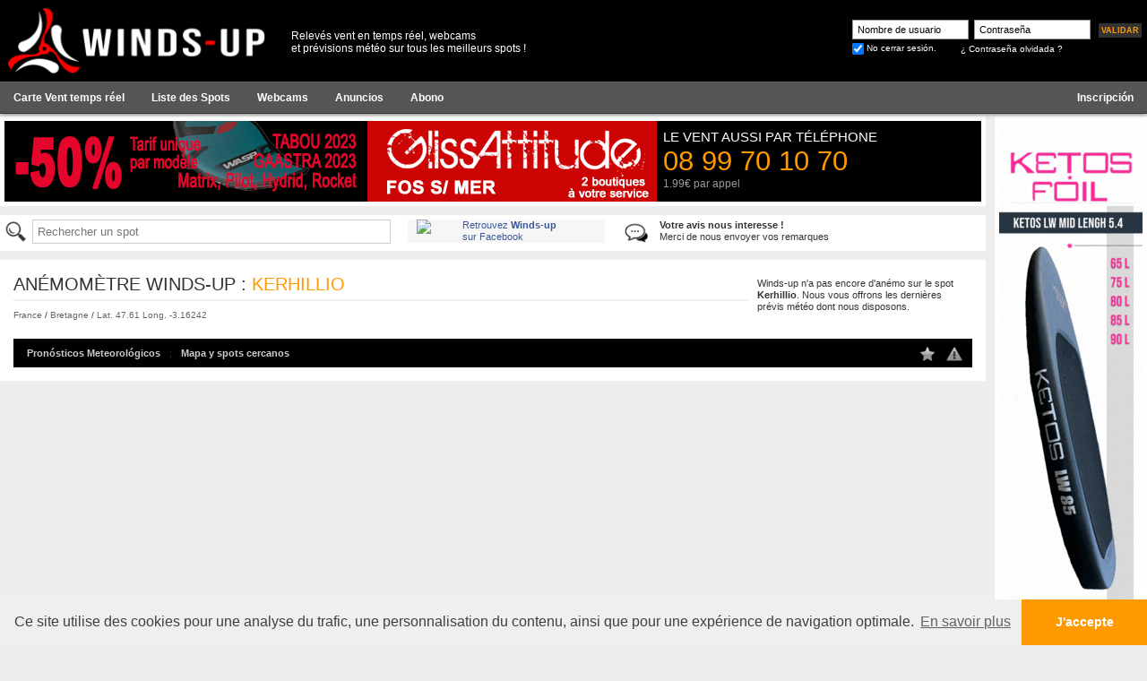

--- FILE ---
content_type: text/html; charset=UTF-8
request_url: https://es.winds-up.com/spot-kerhillio-windsurf-kitesurf-1686-previsions-vent-wrf.html
body_size: 4234
content:
<!DOCTYPE html PUBLIC "-//W3C//DTD XHTML 1.0 Strict//EN" "//www.w3.org/TR/xhtml1/DTD/xhtml1-strict.dtd">
<html>
<head>
	<title>Kerhillio - Prévisions vent - Spot de windsurf and kitesurf</title>
	<meta http-equiv="Content-Type" content="text/html; charset=UTF-8">
	<meta http-equiv="content-language" content="es">
	<meta name="description" content="Prévisions vent en temps réel sur le spot Kerhillio pour le windsurf et kitesurf !">
	<meta name="keywords" content="Kerhillio,spot,observations vent,relevés vent,anémomètre,prévisions vent,windsurf,kitesurf,surf,kite,voile,bateau,plaisance,meteo marine">
	<meta name="language" content="es">
	<link rel="icon" type="image/png" href="images/favicon-v3.png" />

			<link rel="alternate" media="only screen and (max-width: 640px)" href="http://m.winds-up.com/index.php?p=spot&id=1686&cat=previs">
	

	<script src="js/fonctions.js?v=2" language="javascript"></script>
		<script type="text/javascript" src="js/jquery-3.7.1.min.js"></script>

	
	<script type="text/javascript" src="js/init.js"></script>
	<script type="text/javascript" src="js/fancybox/jquery.fancybox.js"></script>
	<script type="text/javascript" src="js/jquery.tooltips.js"></script>
	<script type="text/javascript" src="js/jquery.autocomplete.js"></script>
	<script type="text/javascript" src="js/highstock-1.3.6/highstock.js"></script>
	<script type="text/javascript" src="js/highstock-1.3.6/highcharts-more.js"></script>
	<script type="text/javascript" src="js/noUiSlider/nouislider.min.js"></script>

	<link rel="stylesheet" href="css/knacss.css?v=1" type="text/css">
	<link rel="stylesheet" type="text/css" href="js/fancybox/jquery.fancybox.css" media="screen" />
	<link rel="stylesheet" type="text/css" href="js/noUiSlider/nouislider.min.css" media="screen" />
	<link rel="stylesheet" href="css/style.css?v=3" type="text/css">
	<link rel="stylesheet" href="css/jquery.tooltips.css?v=1" type="text/css">

	<link rel="stylesheet" type="text/css" href="//cdnjs.cloudflare.com/ajax/libs/cookieconsent2/3.0.3/cookieconsent.min.css" />
	<script src="//cdnjs.cloudflare.com/ajax/libs/cookieconsent2/3.0.3/cookieconsent.min.js"></script>

	<script>
	window.addEventListener("load", function(){
	window.cookieconsent.initialise({
	  "palette": {
	    "popup": {
	      "background": "#efefef",
	      "text": "#404040"
	    },
	    "button": {
	      "background": "#F90",
	      "text": "#ffffff"
	    }
	  },
	  "theme": "edgeless",
	  "content": {
	  	"message": "Ce site utilise des cookies pour une analyse du trafic, une personnalisation du contenu, ainsi que pour une exp&eacute;rience de navigation optimale.",
	    "dismiss": "J'accepte",
	    "link": "En savoir plus"
	  }
	})});
	</script>

	<!-- Global site tag (gtag.js) - Google Analytics -->
	<script async src="https://www.googletagmanager.com/gtag/js?id=G-SH4LHPY6SQ"></script>
	<script>
	  window.dataLayer = window.dataLayer || [];
	  function gtag(){dataLayer.push(arguments);}
	  gtag('js', new Date());

	  gtag('config', 'G-SH4LHPY6SQ');
	</script>

</head>

<body text="#000000" leftmargin="0" topmargin="0" marginwidth="0" marginheight="0"  style="overflow-x: hidden;">
<div style="" id="header">
	<div id="header_int">
		<div style="float:left;"><a href="/"><img src="images/logo-winds-up-v3-h80-red.png" width="300" border="0"></a></div>
		<div class="infostxt">Relevés vent en temps réel, webcams<br />et prévisions météo sur tous les meilleurs spots !</div>

		<div style="float:right; width:360px; height:40px; padding-top:15px;"><div style="padding-top:3px; float:right;"><div style="margin-left:8px;"><a class="bouton_login" style="padding:3px;" href="Javascript:document.formu_login.submit();"><span id="txt">Validar</span></a></div><div style="clear:both;"></div></div><form method="post" enctype="multipart/form-data" action="index.php" name="formu_login" style="margin: 0;padding: 0;"><div style="padding-top:2px; float:right; padding-left:0px;"><input type="text" name="login_pseudo" class="login_form" style="width:130px; padding:0px 5px; " value="Nombre de usuario" onFocus="if(this.value=='Nombre de usuario')this.value='';">&nbsp; <input type="text" name="login_passwd" id="login_passwd" class="login_form" style="width:130px; padding:0px 5px;" value="Contraseña" onFocus="if(this.value=='Contraseña'){this.value=''; this.type='password';}"><input type="hidden" name="action" value="post_login"><input type="hidden" name="p" value="spots2"><input type="hidden" name="id" value="1686"><input type="hidden" name="cat" value=""><input type="hidden" name="aff" value=""><div style="padding-top:3px">
						<div style="float:left;"><input type="checkbox" name="rester_log" value="1" align="absmiddle" checked style="padding:0; display:inline-block;width:auto;"></div>
						<div class="txtlogin" style="float:left; padding-top:1px"> &nbsp;No cerrar sesión.</div>
						<div style="padding-top:1px; padding-left:27px; float:left;"><a href="index.php?p=password" class="txtlogin">¿ Contraseña olvidada ?</a></div>
						<div style="clear:both;"></div>
					</div></div></form><div style="clear:both;"></div></div><div style="clear:both;"></div></div>

		<div style="background:#555; border-bottom:solid 1px #333; border-top:solid 1px #666; text-align:center; padding:2px 0px;">
			<ul class="menu">
				<li ><a href="/"><b>Carte Vent temps réel</b></a></li>

				
								<li ><a href="?p=liste_spots"><b>Liste des Spots</b></a></li>
				<li ><a href="webcams-spots-kitesurf-windsurf.html"><b>Webcams</b></a></li>
				<li ><a href="petites-annonces-gratuites.html"><b>Anuncios</b></a></li>

									<li ><a href="abonnement-observations-releves-vents.html"><b>Abono</b></a></li>
				
									<li class=" right"><a href="index.php?p=inscription" title="Créez votre compte baston !"><b>Inscripción</b></a></li>
							</ul>

			<div style="clear:both;"></div>
		</div>
	</div>


	<div id="page" style="padding-top:130px;">
		
		
		
		
		
		
		
		
		


		<form method="post" enctype="multipart/form-data" action="index.php" name="formu" style="margin: 0;padding: 0;">
		<input type="hidden" name="MAX_FILE_SIZE" value="10000000">

		<div class="colpub">
			<div class="inner">
	<div style="background:#AAA; width:160px; height:600px; margin-bottom:5px">
		<div style="width:160px; background-color:#333; height:600px; overflow:hidden; margin:0px auto;"><!-- 1407_skyscrapper-ketos.gif-583-1407--><a href="http://pub.winds-up.com/tracking.php?p=064993bd20d9e7ce9e56a3a9b24b995c" target="_blank"><img src="//img.winds-up.com/pub/1407_skyscrapper-ketos.gif" border="0"></a></div>	</div>

	<div style="background:#AAA; width:160px; height:600px; margin-bottom:5px">
		<script type="text/javascript"><!--
			google_ad_client = "ca-pub-9160564993424244"; // sky
			google_ad_slot = "3601429385";
			google_ad_width = 160;
			google_ad_height = 600;
			//-->
			</script>
			<script type="text/javascript" src="//pagead2.googlesyndication.com/pagead/show_ads.js"></script>	</div>

	
	<!-- <div style="background:#AAA; width:160px; height:600px; margin-bottom:5px"></div> -->
	<!-- <div style="background:#AAA; width:160px; height:80px; margin-bottom:5px"></div> -->

</div>		</div>

		<div class="content">
			<!-- pave pub haut -->
			
<div style="text-align:center; background-color:#fff;">
	<div style="padding:5px; position:relative;">
		<div class="pubhaut">
			<div style="width:728px; background-color:#333; height:90px; overflow:hidden; margin:0px auto;"><!-- 1232_megabanner24_ani-copie.gif-155-1232--><a href="http://pub.winds-up.com/tracking.php?p=7d29ba6f37eaef1e585ee9cc190b4555" target="_blank"><img src="//img.winds-up.com/pub/1232_megabanner24_ani-copie.gif" border="0"></a></div>		</div>

		<div class="promotel">
			Le vent aussi par t&eacute;l&eacute;phone
			<span class="num">08 99 70 10 70</span>
			<span class="price">1.99&euro; par appel</span>
		</div>
		<div class="cl"></div>
	</div>
</div>
			<!-- pave fraude -->
			

			<!-- pave search -->
			<div class="part mt1">
	<div style="text-align:left; background-color:#fff; margin-bottom:10px;">
		<div style="padding:5px;">
			<div style="width:450px; float:left;" id="spotsearch">
				<div style="position: relative; height: 30px;">
					<img src="//img.winds-up.com/search.png" class="left" width="30"><input type="text" id="search_spots" style="background: transparent;" placeholder="Rechercher un spot"/>
				</div>
				<div id="selction-ajax"></div>
			</div>

			<div style="width:220px; float:left; background:#F6F6F6;">
				<a href="https://www.facebook.com/pages/Winds-up/134057230134499" target="_TOP" title="Winds-up"><img src="https://badge.facebook.com/badge/134057230134499.84.1238244126.png" style="border: 0px; width:40px; margin-bottom:0; margin-left:10px;" class="left"/></a>
				<a href="https://www.facebook.com/pages/Winds-up/134057230134499" target="_TOP" style="font-family: &quot;lucida grande&quot;,tahoma,verdana,arial,sans-serif; font-size: 11px; font-variant: normal; font-style: normal; font-weight: normal; color: #3B5998; text-decoration: none;" title="Winds-up">Retrouvez <b>Winds-up</b><br />sur Facebook</a>
			</div>

			<div style="width:300px; float:left; background:#FFF; margin-left:20px;" id="partFeedbackEmail">
				<a href="mailto:contact@winds-up.com" class="txt"><img src="//img.winds-up.com/comment.png" class="left" style=" width:30px; margin-bottom:0;"><b>Votre avis nous interesse !</b><br />Merci de nous envoyer vos remarques</a>
			</div>
			<div style="clear:both;"></div>
		</div>
	</div>
</div>			
			<!-- page content -->
			<div class="inner">
<div class="spot-header"><div class="int"><div class="int2"><div style="float:right; width:245px; padding:5px;" class="tooltip btnzone" id="btnNoWindHeader" title="Voir les derniers prévisions météo sur <b>Kerhillio</b>">Winds-up n'a pas encore d'anémo sur le spot <b>Kerhillio</b>. Nous vous offrons les dernières prévis météo dont nous disposons.</div><div style="width:100%; padding-right:250px;"><div class="titre">
			<div><span style="color:#333;">Anémomètre Winds-up : </span>Kerhillio</div></div><div style="margin-bottom:10px;"  class="spot-stitle"><div style="font-size:10px;"><a href="index.php?p=liste_spots&id_pays=67" class="txtstitre" title="Voir tous les spots : France">France</a> / <a href="index.php?p=liste_spots&id_region=6" class="txtstitre" title="Voir tous les spots : Bretagne">Bretagne</a> / <a href="index.php?p=spots&id=1686&cat=map" class="txtstitre tooltip" title="Voir le positionnement du spot <b>Kerhillio</b> sur la carte">Lat. 47.61 Long. -3.16242</a></div></div></div><div style="clear:both;"></div><ul class="smenu"><li class=""><a href="spot-kerhillio-windsurf-kitesurf-1686-previsions-vent.html">Pronósticos Meteorológicos</a>;
			<span class="ssmenu"><a href="index.php?p=spots2&id=1686&cat=previs&type=arpege">Mod&egrave;le Arpege</a><a href="index.php?p=spots2&id=1686&cat=previs&type=meteofr">Mod&egrave;le WRF</a><a href="index.php?p=spots2&id=1686&cat=previs&type=best">Mod&egrave;le WUP Plus</a><a href="index.php?p=spots2&id=1686&cat=previs&type=arome">Mod&egrave;le Arome</a><a href="index.php?p=spots2&id=1686&cat=previs&type=aromehd">Mod&egrave;le Arome HD</a><a href="index.php?p=spots2&id=1686&cat=previs&type=ecmwf">Mod&egrave;le ECMWF</a><a href="index.php?p=spots2&id=1686&cat=previs&type=icon">Mod&egrave;le Icon</a><a href="index.php?p=spots2&id=1686&cat=previs&type=gfs2">Mod&egrave;le GFS 2</a><a href="index.php?p=spots2&id=1686&cat=previs&type=gem">Mod&egrave;le GEM</a><a href="index.php?p=spots2&id=1686&cat=previs&type=jma">Mod&egrave;le JMA</a><a href="index.php?p=spots2&id=1686&cat=previs&type=gfs">Mod&egrave;le GFS</a><a href="index.php?p=spots2&id=1686&cat=previs&type=wave">Mod&egrave;le Vagues</a></span>
		</li><li class=""><a href="spot-kerhillio-windsurf-kitesurf-1686-carte-acces.html">Mapa y spots cercanos</a></li><li class="right"><a href="#" id="btnAlert" idSpot="1686" style="padding:3px 6px;" class="tooltip" title="<b>Créer</b> un email d'alerte vent pour ce spot"><img src="//img.winds-up.com/icones/alert-off.png" style="width:18px;"></a></li><li class="right"><a href="#" id="btnFav" idSpot="1686" style="padding:3px 6px;" class="tooltip" title="<b>Ajouter</b> ce spot à vos favoris"><img src="//img.winds-up.com/icones/star-off.png" style="width:18px;"></a></li></ul></div></div></div><script type="text/javascript">
	var positionHeader = $(".spot-header").offset().top;

	$(window).scroll(function() {
		console.log($(window).scrollTop()+ " " + positionHeader);
		if ($(window).scrollTop() >= positionHeader) {
			$(".inner").addClass("floatable");
		} else {
			$(".inner").removeClass("floatable");
		}
	});
	</script>
		</div>
	</div>

</form>

</div><div id="footer"><div id="footer-int" class="txtpp"><div style="float:left; text-align:left;"><div style="padding-top:5px;"><a href="//www.winds-up.com" title="Francés"><img src="images/flag/fr.png"></a>&nbsp;&nbsp;<a href="//en.winds-up.com" title="Inglés"><img src="images/flag/en.png"></a>&nbsp;&nbsp;<a href="//es.winds-up.com" title="Castellano"><img src="images/flag/es.png"></a>&nbsp;&nbsp;<a href="//it.winds-up.com" title="Italiano"><img src="images/flag/it.png"></a>&nbsp;&nbsp;<a href="//de.winds-up.com" title="Alemán"><img src="images/flag/de.png"></a></div></div><div style="float:right; text-align:right; padding-right:10px;"><div style="padding-top:5px;"><a href="index.php?p=api" class="txtfoot">Widget pour votre site</a>&nbsp; | &nbsp;<a href="index.php?p=mentions_legales" class="txtfoot">Aviso legal</a>&nbsp; | &nbsp;<a href="index.php?p=reglement" class="txtfoot">Condiciones generales</a>&nbsp; | &nbsp;<a href="index.php?p=partenaires" class="txtfoot">Socios</a>&nbsp; | &nbsp;<a href="mailto:contact@winds-up.com" class="txtfoot">Contactar con nosotros</a>&nbsp; | &nbsp;<a href="/" class="txtfoot">Observaciones del viento en tiempo real de todos los mejores Spots de Francia</a></div><div style="margin-top:2px; padding-bottom:6px;"><a href="/" target="_blank" class="txtpp">Concepción & Diseño : Winds-Up 2025</a></div></div><div class="cl"></div></div></div></body>
	</html>

--- FILE ---
content_type: text/html; charset=utf-8
request_url: https://www.google.com/recaptcha/api2/aframe
body_size: 264
content:
<!DOCTYPE HTML><html><head><meta http-equiv="content-type" content="text/html; charset=UTF-8"></head><body><script nonce="v-b5so4xFnIe85XRhaiy7g">/** Anti-fraud and anti-abuse applications only. See google.com/recaptcha */ try{var clients={'sodar':'https://pagead2.googlesyndication.com/pagead/sodar?'};window.addEventListener("message",function(a){try{if(a.source===window.parent){var b=JSON.parse(a.data);var c=clients[b['id']];if(c){var d=document.createElement('img');d.src=c+b['params']+'&rc='+(localStorage.getItem("rc::a")?sessionStorage.getItem("rc::b"):"");window.document.body.appendChild(d);sessionStorage.setItem("rc::e",parseInt(sessionStorage.getItem("rc::e")||0)+1);localStorage.setItem("rc::h",'1763034061919');}}}catch(b){}});window.parent.postMessage("_grecaptcha_ready", "*");}catch(b){}</script></body></html>

--- FILE ---
content_type: text/css
request_url: https://es.winds-up.com/css/knacss.css?v=1
body_size: 5154
content:
/*!
* www.KNACSS.com V2.9.3 (2014-02) @author: Raphael Goetter, Alsacreations
* Licence WTFPL http://www.wtfpl.net/
*/

/* ----------------------------- */

/* == soft reset                 */

/* ----------------------------- */

/* switching box model for all elements */

* {
	-webkit-box-sizing: border-box;
	-moz-box-sizing: border-box;
	box-sizing: border-box;
}

/* soft reset */

html,
body {
	margin: 0;
	padding: 0;
}

ul,
ol {
	padding-left: 2em;
}

ul.unstyled {
	list-style: none;
}

img {
	vertical-align: middle;
	border: 0;
}

audio,
	canvas,
video {
	display: inline-block;
}

svg:not(:root) {
	overflow: hidden;
}

figure {
	margin: 0;
}

/* ----------------------------- */

/* == typography                 */

/* ----------------------------- */

/* base font-size corresponds to 10px and is adapted to rem unit */

html {
	font-size: 62.5%;
	-webkit-text-size-adjust: 100%;
	-ms-text-size-adjust: 100%;
}

body {
	background-color: #ffffff;
	color: #000000;
	font-family: Helvetica, Arial, sans-serif;
	font-size: 1.4em;
	line-height: 1.2;
}

/* font-sizing for content */

/* preserve vertical-rythm, thanks to http://soqr.fr/vertical-rhythm/ */

p,
	ul,
	ol,
	dl,
	blockquote,
	pre,
	td,
	th,
	label,
	textarea,
	caption,
	details,
	figure,
hgroup {
	margin-top: .75em;
	margin-bottom: 0;
	line-height: 1.5;
}

h1,
.h1-like {
	margin-top: 0.65625em;
	margin-bottom: 0;
	font-size: 3.2rem;
	line-height: 1.3125;
}

h2,
.h2-like {
	margin-top: 0.75em;
	margin-bottom: 0;
	font-size: 2.8rem;
	line-height: 1.5;
}

h3,
.h3-like {
	margin-top: 0.875em;
	margin-bottom: 0;
	font-size: 2.4rem;
	line-height: 1.75;
}

h4,
.h4-like {
	margin-top: 1.05em;
	margin-bottom: 0;
	font-size: 2rem;
	line-height: 1.05;
}

h5,
.h5-like {
	margin-top: 1.1666666666666667em;
	margin-bottom: 0;
	font-size: 1.8rem;
	line-height: 1.1666666666666667;
}

h6,
.h6-like {
	margin-top: 1.3125em;
	margin-bottom: 0;
	font-size: 1.6rem;
	line-height: 1.3125;
}

/* alternate font-sizing */

.smaller {
	font-size: 0.7142857142857143em;
}

.small {
	font-size: 0.8571428571428571em;
}

.big {
	font-size: 1.1428571428571428em;
}

.bigger {
	font-size: 1.2857142857142858em;
}

.biggest {
	font-size: 1.4285714285714286em;
}

code,
	pre,
	samp,
kbd {
	white-space: pre-line;
	/* IE fix */
	white-space: pre-wrap;
	font-family: Consolas, 'DejaVu Sans Mono', Courier, monospace;
	line-height: 1;
}

code,
	kbd,
mark {
	border-radius: 2px;
}

em {
	font-style: italic;
}

strong {
	font-weight: bold;
}

kbd {
	padding: 0 2px;
	border: 1px solid #999;
}

code {
	padding: 2px 4px;
	background: rgba(0, 0, 0, 0.04);
	color: #b11;
}

mark {
	padding: 2px 4px;
	background: #ff0;
}

sup,
sub {
	vertical-align: 0;
	position: relative;
}

sup {
	bottom: 1ex;
}

sub {
	top: .5ex;
}

/* ----------------------------- */

/* == hiding content             */

/* ----------------------------- */

/* hiding content */

.visually-hidden {
	position: absolute;
	left: -7000px;
	overflow: hidden;
}

[dir=rtl] .visually-hidden {
	left: auto;
	right: -7000px;
}

.desktop-hidden {
	display: none;
}

/* hidden on desktop */

/* ----------------------------- */

/* == skip links styling         */

/* ----------------------------- */

.skip-links {
	position: absolute;
}

.skip-links a {
	position: absolute;
	left: -7000px;
	padding: 0.5em;
	background: black;
	color: white;
	text-decoration: none;
}

.skip-links a:focus {
	position: static;
}

/* ----------------------------- */

/* == browsers consistency       */

/* ----------------------------- */

/* avoid top margins on first content element */

p:first-child,
	ul:first-child,
	ol:first-child,
	dl:first-child,
	blockquote:first-child,
	pre:first-child,
	h1:first-child,
	h2:first-child,
	h3:first-child,
	h4:first-child,
	h5:first-child,
h6:first-child {
	margin-top: 0;
}

/* avoid margins on nested elements */

li p,
	li ul,
li ol {
	margin-top: 0;
	margin-bottom: 0;
}

/* max values */

img,
	table,
	td,
	blockquote,
	code,
	pre,
	textarea,
	input,
video {
	max-width: 100%;
}

/* margin-bottom on tables */

table {
	margin-bottom: 1.5em;
}

/* Google Gmap3 bug fix on images */

:not(.gm-style) img {
	height: auto !important;
}

.ie678 .gm-style img {
	height: 100%;
	/* IE678 hack */
}

.gm-style img,
	.gmnoscreen img,
.gmnoprint img {
	max-width: none !important;
}

/* scripts */

body > script {
	display: none !important;
}

/* ----------------------------- */

/* ==layout and modules          */

/* ----------------------------- */

/* float layout */

/* module, gains superpower "BFC" Block Formating Context */

.mod {
	overflow: hidden;
}

/* blocks that needs to be placed under floats */

.clear,
	.line,
.row {
	clear: both;
}

/* blocks that must contain floats */

.clearfix:after,
	.line:after,
.mod:after {
	content: "";
	display: table;
	clear: both;
}

/* table layout */

.row {
	display: table;
	table-layout: fixed;
	width: 100%;
}

.row > *,
.col {
	display: table-cell;
	vertical-align: top;
}

/* inline-block */

.inbl {
	display: inline-block;
	vertical-align: top;
}

/* alignments (blocks and inline) */

/* ------------------------------ */

/* left elements */

.left {
	float: left;
}

img.left {
	margin-right: 1em;
}

/* right elements */

.right {
	float: right;
}

img.right {
	margin-left: 1em;
}

img.left,
img.right {
	margin-bottom: 5px;
}

.center {
	margin-left: auto;
	margin-right: auto;
}

.txtleft {
	text-align: left;
}

.txtright {
	text-align: right;
}

.txtcenter {
	text-align: center;
}

/* ----------------------------- */

/* == width helpers              */

/* .. use only when needed       */

/* ----------------------------- */

/* blocks widths (percentage and pixels) */

.w10 {
	width: 10%;
}

.w20 {
	width: 20%;
}

.w25 {
	width: 25%;
}

.w30 {
	width: 30%;
}

.w33 {
	width: 33.3333%;
}

.w40 {
	width: 40%;
}

.w50 {
	width: 50%;
}

.w60 {
	width: 60%;
}

.w66 {
	width: 66.6666%;
}

.w70 {
	width: 70%;
}

.w75 {
	width: 75%;
}

.w80 {
	width: 80%;
}

.w90 {
	width: 90%;
}

.w100 {
	width: 100%;
}

.w50p {
	width: 50px;
}

.w100p {
	width: 100px;
}

.w150p {
	width: 150px;
}

.w200p {
	width: 200px;
}

.w300p {
	width: 300px;
}

.w400p {
	width: 400px;
}

.w500p {
	width: 500px;
}

.w600p {
	width: 600px;
}

.w700p {
	width: 700px;
}

.w800p {
	width: 800px;
}

.w960p {
	width: 960px;
}

.mw960p {
	max-width: 960px;
}

.w1140p {
	width: 1140px;
}

.mw1140p {
	max-width: 1140px;
}

.wauto {
	width: auto;
}

/* ----------------------------- */

/* == spacing helpers            */

/* .. use only when needed       */

/* ----------------------------- */

/* spacing helpers
p,m = padding,margin
a,t,r,b,l = all,top,right,bottom,left
s,m,l,n = small(10px),medium(20px),large(30px),none(0)
source https://github.com/stubbornella/oocss/blob/master/core/spacing/space.css
*/

.m-reset,
.ma0 {
	margin: 0;
}

.p-reset,
.pa0 {
	padding: 0;
}

.ma1,
.mas {
	margin: 10px;
}

.ma2,
.mam {
	margin: 20px;
}

.ma3,
.mal {
	margin: 30px;
}

.pa1,
.pas {
	padding: 10px;
}

.pa2,
.pam {
	padding: 20px;
}

.pa3,
.pal {
	padding: 30px;
}

.mt0,
.mtn {
	margin-top: 0;
}

.mt1,
.mts {
	margin-top: 10px;
}

.mt2,
.mtm {
	margin-top: 20px;
}

.mt3,
.mtl {
	margin-top: 30px;
}

.mr0,
.mrn {
	margin-right: 0;
}

.mr1,
.mrs {
	margin-right: 10px;
}

.mr2,
.mrm {
	margin-right: 20px;
}

.mr3,
.mrl {
	margin-right: 30px;
}

.mb0,
.mbn {
	margin-bottom: 0;
}

.mb1,
.mbs {
	margin-bottom: 10px;
}

.mb2,
.mbm {
	margin-bottom: 20px;
}

.mb3,
.mbl {
	margin-bottom: 30px;
}

.ml0,
.mln {
	margin-left: 0;
}

.ml1,
.mls {
	margin-left: 10px;
}

.ml2,
.mlm {
	margin-left: 20px;
}

.ml3,
.mll {
	margin-left: 30px;
}

.pt0,
.ptn {
	padding-top: 0;
}

.pt1,
.pts {
	padding-top: 10px;
}

.pt2,
.ptm {
	padding-top: 20px;
}

.pt3,
.ptl {
	padding-top: 30px;
}

.pt4 {
	padding-top: 40px;
}

.pt5 {
	padding-top: 50px;
}

.pr0,
.prn {
	padding-right: 0;
}

.pr1,
.prs {
	padding-right: 10px;
}

.pr2,
.prm {
	padding-right: 20px;
}

.pr3,
.prl {
	padding-right: 30px;
}

.pb0,
.pbn {
	padding-bottom: 0;
}

.pb1,
.pbs {
	padding-bottom: 10px;
}

.pb2,
.pbm {
	padding-bottom: 20px;
}

.pb3,
.pbl {
	padding-bottom: 30px;
}

.pb4 {
	padding-bottom: 40px;
}

.pb5 {
	padding-bottom: 50px;
}

.pl0,
.pln {
	padding-left: 0;
}

.pl1,
.pls {
	padding-left: 10px;
}

.pl2,
.plm {
	padding-left: 20px;
}

.pl3,
.pll {
	padding-left: 30px;
}

/* ----------------------------- */

/* == iefix                      */

/* ----------------------------- */

/* Make sure you are using Conditional Classes in your HTML */

/* see : http://www.alsacreations.com/astuce/lire/988-classes-conditionnelles-HTML.html */

.ie678 h1,
.ie678 .h1-like {
	font-size: 2.2857142857142856em;
}

.ie678 h2,
.ie678 .h2-like {
	font-size: 2em;
}

.ie678 h3,
.ie678 .h3-like {
	font-size: 1.7142857142857142em;
}

.ie678 h4,
.ie678 .h4-like {
	font-size: 1.4285714285714286em;
}

.ie678 h5,
.ie678 .h5-like {
	font-size: 1.2857142857142858em;
}

.ie678 h6,
.ie678 .h6-like {
	font-size: 1.1428571428571428em;
}

/* hasLayout for IE6/IE7 */

.ie67 .clearfix,
	.ie67 .line,
	.ie67 .mod,
	.ie67 .row,
.ie67 .col {
	zoom: 1;
}

/* inline-block and table-cell for IE6/IE7 */

/* warning: .col needs width on IE6/IE7 */

.ie67 .btn,
	.ie67 .col,
.ie67 .inbl {
	display: inline;
	zoom: 1;
}

.ie8 img {
	width: auto;
	/* @bugfix for IE8 */
}

/* Active box-sizing for IE6/IE7 */

/* @source https://github.com/Schepp/box-sizing-polyfill */

/*
.ie67 * {
behavior: url(/lib/box-sizing-polyfill/boxsizing.htc);
}
*/

/* ----------------------------- */

/* == quick print reset          */

/* ----------------------------- */

@media print {
p,
blockquote {
	orphans: 2;
	widows: 2;
}

blockquote,
	ul,
ol {
	page-break-inside: avoid;
}

h1,
	h2,
	h3,
caption {
	page-break-after: avoid;
}
}

/* debug helper */

.knacss-debug {
	background: pink;
	outline: 3px solid maroon;
}/* ---------------------------------- */

/* ==classic grids                    */

/* .. use it when gutter size matters */

/* ---------------------------------- */

/* grids inspired from SUIT https://github.com/suitcss/suit */

/* font-family hack explained here : https://github.com/raphaelgoetter/KNACSS/issues/37 */

.grid {
	overflow: hidden;
	font-family: FreeSans, Arimo, "Droid Sans", Helvetica, Arial, sans-serif;
}

.grid > * {
	display: block;
	padding: 0;
	margin-left: -20px;
	/* gutter value */
	text-align: left;
	letter-spacing: -0.31em;
	text-rendering: optimizespeed;
}

/* Opera hack */

.opera:-o-prefocus,
.grid > * {
	word-spacing: -0.43em;
}

.grid > * > * {
  display: inline-block;
  *display: inline;
  *zoom: 1;
  /* IE67 hack */
  width: 100%;
  padding-left: 20px;
  /* gutter value */
  margin-left: 0;
  vertical-align: top;
  text-align: left;
  letter-spacing: normal;
  word-spacing: normal;
  text-rendering: auto;
  font-family: Helvetica, Arial, sans-serif;
}

.grid2 > * {
  width: 50%;
}

.grid3 > * {
  width: 33.333%;
}

.grid4 > * {
  width: 25%;
}

.grid5 > * {
  width: 20%;
}

.grid6 > * {
  width: 16.667%;
}

.grid8 > * {
  width: 12.5%;
}

.grid10 > * {
  width: 10%;
}

.grid12 > * {
  width: 8.333%;
}

/* unequal grids (1-2, 2-1, 1-3 and 3-1) for 2 blocks */

.grid2-1 > *:first-child,
.grid1-2 > * + * {
  width: 66.666%;
}

.grid1-2 > *:first-child,
.grid2-1 > * + * {
  width: 33.333%;
}

.grid1-3 > *:first-child,
.grid3-1 > * + * {
  width: 25%;
}

.grid3-1 > *:first-child,
.grid1-3 > * + * {
  width: 75%;
}

/* Responsiv-o-matic */

@media (max-width: 1280px) {
  .grid5 > *,
  .grid6 > *,
  .grid8 > *,
  .grid10 > *,
  .grid12 > * {
    width: 33.333%;
  }
}

@media (max-width: 768px) {
  .grid3 > *,
  .grid4 > *,
  .grid5 > *,
  .grid6 > *,
  .grid8 > *,
  .grid10 > *,
  .grid12 > * {
    width: 50%;
  }
}

@media (max-width: 480px) {
  .grid > * > * {
    width: 100% !important;
  }
}

/* ---------------------------------- */

/* ==autogrids                        */

/* .. to automatically justify blocs  */

/* ---------------------------------- */

/* Demo : http://codepen.io/raphaelgoetter/pen/Kqehf */

[class*="autogrid"] {
  text-align: justify;
  font-family: FreeSans, Arimo, "Droid Sans", Helvetica, Arial, sans-serif;
  letter-spacing: -0.31em;
  text-rendering: optimizespeed;
}

/* Opera hack */

[class*="autogrid"]:-o-prefocus {
  word-spacing: -0.43em;
}

[class*="autogrid"]:after {
  content: "";
  display: inline-block;
  width: 100%;
}

[class*="autogrid"] > * {
  display: inline-block;
  *display: inline;
  zoom: 1;
  /* ie6 ie7 hack */
  font-family: Helvetica, Arial, sans-serif;
  letter-spacing: normal;
  word-spacing: normal;
  vertical-align: top;
  text-rendering: auto;
}

.autogrid2 > * {
  width: 49%;
}

.autogrid3 > * {
  width: 32%;
}

.autogrid4 > * {
  width: 23.6%;
}

.autogrid5 > * {
  width: 19%;
}

.autogrid6 > * {
  width: 15%;
}

.autogrid8 > * {
  width: 10.8%;
}

.autogrid10 > * {
  width: 9%;
}

.autogrid12 > * {
  width: 6.4%;
}

@media (max-width: 1280px) {
  .autogrid5 > *,
  .autogrid6 > *,
  .autogrid8 > *,
  .autogrid10 > *,
  .autogrid12 > * {
    width: 32%;
  }
}

@media (max-width: 768px) {
  .autogrid5 > *,
  .autogrid6 > *,
  .autogrid8 > *,
  .autogrid10 > *,
  .autogrid12 > * {
    width: 49%;
  }
}

@media (max-width: 480px) {
  [class*="autogrid"] > * {
    width: 100%;
  }
}/* ----------------------------- */

/* ==tables                      */

/* ----------------------------- */

table,
.table {
  max-width: 100%;
  table-layout: fixed;
  border-collapse: collapse;
  vertical-align: top;
}

table {
  width: 100%;
}

.table {
  display: table;
}

table#recaptcha_table,
table.table-auto {
  table-layout: auto;
}

caption {
  padding: 10px;
  color: #555;
  font-style: italic;
}

table {
  border: 1px solid #ccc;
}

tr > * + * {
  border-left: 1px solid #ccc;
}

th,
td {
  padding: .3em .8em;
  text-align: left;
  border-bottom: 1px solid #ccc;
}

td {
  color: #333;
}

/* alternate tables */

.alternate {
  border: 0;
}

.alternate tbody {
  border: 1px solid #ccc;
}

.alternate thead tr > * + * {
  border-left: 0;
}

.alternate tbody tr > * + * {
  border-left: 1px solid #ccc;
}

/* alternate-vert tables */

.alternate-vert {
  border: 0;
  border-right: 1px solid #ccc;
}

.alternate-vert tr > :first-child {
  border-bottom: 0;
}

.alternate-vert tr > * + * {
  border-top: 1px solid #ccc;
}

/* striped tables */

.striped tbody tr:nth-child(odd) {
  background: #eee;
  background: rgba(0, 0, 0, 0.05);
}

/* striped-vert tables */

.striped-vert tr > :first-child {
  background: #eee;
  background: rgba(0, 0, 0, 0.05);
}/* ----------------------------- */

/* ==forms                       */

/* ----------------------------- */

/* thanks to HTML5boilerplate,
* github.com/nathansmith/formalize
* and www.sitepen.com
*/

/* buttons */

.btn {
  display: inline-block;
}

/* forms items */

form,
fieldset {
  border: none;
}

input,
button,
select,
label,
.btn {
  vertical-align: middle;
  font-family: inherit;
  font-size: inherit;
}

label {
  display: inline-block;
  vertical-align: middle;
  cursor: pointer;
}

legend {
  border: 0;
  white-space: normal;
}

textarea {
  overflow: auto;
  /* Removes default vertical scrollbar on empty textarea in IE6/7/8/9 */
  min-height: 5em;
  vertical-align: top;
  font-family: inherit;
  font-size: inherit;
  resize: vertical;
}

button,
input[type="button"],
input[type="reset"],
input[type="submit"] {
  cursor: pointer;
  -webkit-appearance: button;
  /* clickable input types in iOS */
}

input[type="checkbox"],
input[type="radio"] {
  padding: 0;
  /* Corrects excess space around these inputs in IE8/9 */
}

input[type="search"] {
  -webkit-appearance: textfield;
}

/* if select styling bugs on WebKit */

/* 'x' appears on right of search input when text is entered. This removes it */

input[type="search"]::-webkit-search-decoration,
input[type="search"]::-webkit-search-cancel-button,
input[type="search"]::-webkit-search-results-button,
input[type="search"]::-webkit-search-results-decoration {
  display: none;
}

::-webkit-input-placeholder {
  color: #777;
}

input:-moz-placeholder,
textarea:-moz-placeholder {
  color: #777;
}

/* Removes inner padding and border in FF3+ */

button::-moz-focus-inner,
input[type='button']::-moz-focus-inner,
input[type='reset']::-moz-focus-inner,
input[type='submit']::-moz-focus-inner {
  border: 0;
  padding: 0;
}/* ----------------------------- */

/* ==desktop and retina medias   */

/* ----------------------------- */

@media (min-width: 768px) {
  /* here go rules for big resources and big screens like: background-images, font-faces, etc. */
}

@media (-webkit-min-device-pixel-ratio: 2), (min-resolution: 192dpi), (min-resolution: 2dppx) {
  /* Style adjustments for retina devices */
}

/* ---------------------------------- */

/* ==Responsive large / medium / tiny */

/* ---------------------------------- */

@media (min-width: 1280px) {
  /* layouts for large screens */

  .large-hidden {
    display: none !important;
  }

  .large-visible {
    display: block !important;
  }

  .large-no-float {
    float: none;
  }

  .large-inbl {
    display: inline-block;
    float: none;
    vertical-align: top;
  }

  .large-row {
    display: table;
    table-layout: fixed;
    width: 100% !important;
  }

  .large-col {
    display: table-cell;
    vertical-align: top;
  }

  /* widths for large screens */

  .large-w25 {
    width: 25% !important;
  }

  .large-w33 {
    width: 33.3333% !important;
  }

  .large-w50 {
    width: 50% !important;
  }

  .large-w66 {
    width: 66.6666% !important;
  }

  .large-w75 {
    width: 75% !important;
  }

  .large-w100,
  .large-wauto {
    display: block !important;
    float: none !important;
    clear: none !important;
    width: auto !important;
    margin-left: 0 !important;
    margin-right: 0 !important;
    border: 0;
  }

  /* margins for large screens */

  .large-ma0 {
    margin: 0 !important;
  }
}

@media (max-width: 768px) {
  /* quick reset in small resolution and less */

  .w600p,
  .w700p,
  .w800p,
  .w960p,
  .mw960p {
    width: auto;
    float: none;
  }

  /* layouts for small screens */

  .small-hidden {
    display: none !important;
  }

  .small-visible {
    display: block !important;
  }

  .small-no-float {
    float: none;
  }

  .small-inbl {
    display: inline-block;
    float: none;
    vertical-align: top;
  }

  .small-row {
    display: table !important;
    table-layout: fixed !important;
    width: 100% !important;
  }

  .small-col {
    display: table-cell !important;
    vertical-align: top !important;
  }

  /* you shall not pass */

  div,
  textarea,
  table,
  td,
  th,
  code,
  pre,
  samp {
    word-wrap: break-word;
    -webkit-hyphens: auto;
    -moz-hyphens: auto;
    -ms-hyphens: auto;
    hyphens: auto;
  }

  /* widths for small screens */

  .small-w25 {
    width: 25% !important;
  }

  .small-w33 {
    width: 33.3333% !important;
  }

  .small-w50 {
    width: 50% !important;
  }

  .small-w66 {
    width: 66.6666% !important;
  }

  .small-w75 {
    width: 75% !important;
  }

  .small-w100,
  .small-wauto {
    display: block !important;
    float: none !important;
    clear: none !important;
    width: auto !important;
    margin-left: 0 !important;
    margin-right: 0 !important;
    border: 0;
  }

  /* margins for small screens */

  .small-ma0 {
    margin: 0 !important;
  }
}

@media (max-width: 480px) {
  /* quick tiny resolution reset */

  .mod,
  .col,
  fieldset {
    display: block !important;
    float: none !important;
    clear: none !important;
    width: auto !important;
    margin-left: 0 !important;
    margin-right: 0 !important;
    border: 0;
  }

  .w300p,
  .w400p,
  .w500p {
    width: auto;
    float: none;
  }

  .row {
    display: block !important;
    width: 100% !important;
  }

  /* layouts for tiny screens */

  .tiny-hidden {
    display: none !important;
  }

  .tiny-visible {
    display: block !important;
  }

  .tiny-no-float {
    float: none;
  }

  .tiny-inbl {
    display: inline-block;
    float: none;
    vertical-align: top;
  }

  .tiny-row {
    display: table !important;
    table-layout: fixed !important;
    width: 100% !important;
  }

  .tiny-col {
    display: table-cell !important;
    vertical-align: top !important;
  }

  th,
  td {
    display: block !important;
    width: auto !important;
    text-align: left !important;
  }

  thead {
    display: none;
  }

  /* widths for tiny screens */

  .tiny-w25 {
    width: 25% !important;
  }

  .tiny-w33 {
    width: 33.3333% !important;
  }

  .tiny-w50 {
    width: 50% !important;
  }

  .tiny-w66 {
    width: 66.6666% !important;
  }

  .tiny-w75 {
    width: 75% !important;
  }

  .tiny-w100,
  .tiny-wauto {
    display: block !important;
    float: none !important;
    clear: none !important;
    width: auto !important;
    margin-left: 0 !important;
    margin-right: 0 !important;
    border: 0;
  }

  /* margins for tiny screens */

  .tiny-ma0 {
    margin: 0 !important;
  }
}

--- FILE ---
content_type: text/css
request_url: https://es.winds-up.com/css/jquery.tooltips.css?v=1
body_size: -37
content:
#tooltip {
	position: absolute;
	z-index: 9999;
	border: 1px solid #666;
	background-color: #000;
	color:#EEE;
	font-size:11px;
	padding: 3px 6px;
}

#tooltip h3, #tooltip div { margin: 0; }


--- FILE ---
content_type: text/javascript
request_url: https://es.winds-up.com/js/init.js
body_size: 1657
content:
var WINDSUPMAP = 'windsup';
var popup_feedbackDisplay = false;

var map_style = [
  {
    featureType: "administrative",
    elementType: "all",
    stylers: [
      { visibility: "off" }
    ]
  }
  ,{
    featureType: "administrative.country",
    elementType: "geometry",
    stylers: [
      { visibility: "on" }
    ]
  }
  ,{
    featureType: "road",
    elementType: "all",
    stylers: [
      { visibility: "off" }
    ]
  },{
    featureType: "water",
    elementType: "all",
    stylers: [
      { visibility: "simplified" }
    ]
  },{
    featureType: "transit",
    elementType: "all",
    stylers: [
      { visibility: "off" }
    ]
  },{
    featureType: "landscape",
    elementType: "all",
    stylers: [
      { visibility: "simplified" },
      { hue: "#FFFF00" }
    ]
  },{
    featureType: "poi",
    elementType: "all",
    stylers: [
      { visibility: "off" }
    ]
  }
];


$(document).ready(function() {

	$("a[rel*=imgf]").fancybox({
		beforeLoad : function() {
			var t = $(this.element).attr('title_fb');
			if (t) this.title = t;
	    },
		helpers : {
    		title : {
    			type : 'inside'
    		}
    	},
		overlayColor : '#000',
		onComplete: function(links, index) {
    		//leave this at the bottom
    		$.fancybox.center(true);
  		}
	});


	$(".bg_hover").hover(
		function () {
			$(this).css("background-color", "#F0F0F0");
			$(this).css('cursor','pointer');
		},
		function () {
			$(this).css("background-color", "");
			$(this).css('cursor','auto');
		}
	);

	$(".cursor_hover").hover(
		function () {
			$(this).css('cursor','pointer');
		},
		function () {
			$(this).css('cursor','auto');
		}
	);

	$("#address_world").keypress(function(e) {
    	if(e.which == 13) {
    		document.formu.onSubmit="return false;";
    		codeAddress();
        	e.stopPropagation();
        	e.preventDefault();
    	}
	});

	// init tooltip ...
	$('.tooltip').tooltip({
		showBody: " | "
	});

	$('#btnSpotsFav').click(function(e){
		$('#btnSpotsProximite_liste').hide();

		if ($('#btnSpotsFav_liste').is(":hidden")){
			$('#btnSpotsFav_liste').show();
		}
		else{
			$('#btnSpotsFav_liste').hide();
		}
		e.stopPropagation();
	});

	$('#btnSpotsProximite').click(function(e){
		$('#btnSpotsFav_liste').hide();

		if ($('#btnSpotsProximite_liste').is(":hidden")){
			$('#btnSpotsProximite_liste').show();
		}
		else{
			$('#btnSpotsProximite_liste').hide();
		}
		e.stopPropagation();
	});

	// action sur le fond de la page
	$('html').click(function() {
 		if ($('#btnSpotsFav_liste').is(":visible")) {
   			$('#btnSpotsFav_liste').hide();
   		}

   		if ($('#btnSpotsProximite_liste').is(":visible")) {
   			$('#btnSpotsProximite_liste').hide();
   		}
 	});

 	// action sur le fond de la page
	$('#btnCloseAvisNewSite').click(function() {
		$('#divAvisNewSite').slideUp();
 		Set_Cookie('avisnewsite', 'ok', 1000);
 	});

 	$('#btnCloseInfosErreur').click(function() {
		$('#divInfosErreur').slideUp();
 		Set_Cookie('infoserreur', 'ok', 1000);
 	});

 	// permet d'initialiser le formulaire de recherche et l'autocomplete
	$('#search_spots').autocomplete({
	    serviceUrl:'/ajax_search_spots.php',
	    minChars:2,
	    delimiter: /(,|;)\s*/, // regex or character
	    maxHeight:300,
	    width:300,
	    zIndex: 9999,
	    deferRequestBy: 0, //miliseconds
	    noCache: false, //default is false, set to true to disable caching
	    // callback function:
	    onSelect: function(value){
	    	document.location.href=value.url;
	    	//alert('You selected: ' + value.value + " " + value.url );
	    }
	});

	$( window ).resize(function() {
		cssForceRatio();
	});

	cssForceRatio();

	$('#partFeedback').click(function(){
		popup_feedback();
	});

	$('#btnWindHeader').click(function(){
		var url = $(this).attr("url");
		if (url) document.location.href = url;
	});

	$('#btnFav').click(function(){
		var id = $(this).attr("idSpot");
		if (id) spot_addFav(id);
	});

	$('#btnAlert').click(function(){
		var id = $(this).attr("idSpot");
		if (id) spot_addAlert(id);
	});

	$('#btnDisplayMoreInfos').click(function(){
		$('#moreInfos').show().slideDown();
		$(this).slideUp();
	});

	$('#login_passwd').focusin(function() {
		$(this).keyup(function(e) {
			if (e.keyCode == 13) {
				document.formu_login.submit();
			}
		});
	});

	$('#login_passwd').focusout(function() {
		$(this).unbind("keyup");
	});


	if($('.liveWind').length){
		var id = $('.liveWind').attr('data-id');
		liveWindGetData(id);

		setInterval(function(){
			liveWindGetData(id);
		}, 5000);
	}

	if($('#covering').length){
		//console.log("init covering");
		$( window ).on( "scroll", function() {
	  		var scroll = $(window).scrollTop();
	  		//console.log("scroll "  + scroll);
	  		$('.left', '#covering').css({top:(scroll + 'px')});
	  		$('.right', '#covering').css({top:(scroll + 'px')});
		});
	}
});


function getSelectValue(selectId){
	var selectElmt = document.getElementById(selectId);
	return selectElmt.options[selectElmt.selectedIndex].value;
}


function changeUnite(){
	var unite = getSelectValue('set_unite');

	$.ajax({
		type: "POST",
		url: "acces_ajax.php",
		data: ('action=set_unite&unite='+unite),
		success: function(r){
			document.location.reload();
		}
	});
}

/*
function checkEnter(e){
	e = e || event;
	return (e.keyCode || event.which || event.charCode || 0) !== 13;
}
*/